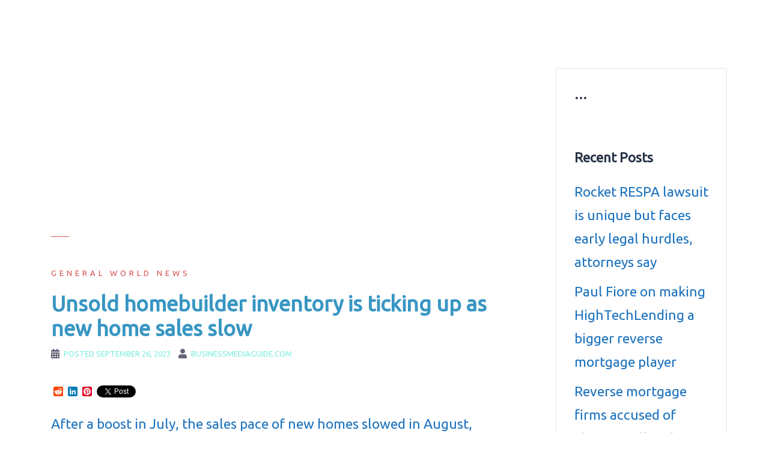

--- FILE ---
content_type: text/html; charset=UTF-8
request_url: https://www.businessmediaguide.com/unsold-homebuilder-inventory-is-ticking-up-as-new-home-sales-slow/
body_size: 10925
content:
<!DOCTYPE html>
<html dir="ltr" lang="en-US" prefix="og: https://ogp.me/ns#">
<head>
<!-- Global site tag (gtag.js) - Google Analytics -->
<script async src="https://www.googletagmanager.com/gtag/js?id=G-90XMS15N1P"></script>
<script>
  window.dataLayer = window.dataLayer || [];
  function gtag(){dataLayer.push(arguments);}
  gtag('js', new Date());

  gtag('config', 'G-90XMS15N1P');
</script>	
<script data-ad-client="ca-pub-0851622277556550" async src="https://pagead2.googlesyndication.com/pagead/js/adsbygoogle.js"></script>
<meta name="google-site-verification" content="FjK_bFYsG39wrlRaNbjgzT3b2Pr86HX15576dLDtT7g" />
<meta charset="UTF-8">
<meta name="viewport" content="width=device-width, initial-scale=1">
<link rel="profile" href="https://gmpg.org/xfn/11">
<link rel="pingback" href="https://www.businessmediaguide.com/xmlrpc.php">

<title>Unsold homebuilder inventory is ticking up as new home sales slow | BusinessMediaguide.Com</title>

		<!-- All in One SEO 4.7.0 - aioseo.com -->
		<meta name="description" content="After a boost in July, the sales pace of new homes slowed in August, according to data published on Wednesday by the U.S. Census Bureau and the Department of Housing and Urban Development (HUD). In August, the sales pace of new homes fell 8.7% compared to July, reaching a seasonally adjusted annual rate of 675,000." />
		<meta name="robots" content="max-image-preview:large" />
		<meta name="keywords" content="finance,forex,global economy and business news,investing,markets,prices,stocks" />
		<link rel="canonical" href="https://www.businessmediaguide.com/unsold-homebuilder-inventory-is-ticking-up-as-new-home-sales-slow/" />
		<meta name="generator" content="All in One SEO (AIOSEO) 4.7.0" />
		<meta property="og:locale" content="en_US" />
		<meta property="og:site_name" content="BusinessMediaguide.Com | Independent, Global Business Media Guide" />
		<meta property="og:type" content="article" />
		<meta property="og:title" content="Unsold homebuilder inventory is ticking up as new home sales slow | BusinessMediaguide.Com" />
		<meta property="og:description" content="After a boost in July, the sales pace of new homes slowed in August, according to data published on Wednesday by the U.S. Census Bureau and the Department of Housing and Urban Development (HUD). In August, the sales pace of new homes fell 8.7% compared to July, reaching a seasonally adjusted annual rate of 675,000." />
		<meta property="og:url" content="https://www.businessmediaguide.com/unsold-homebuilder-inventory-is-ticking-up-as-new-home-sales-slow/" />
		<meta property="article:published_time" content="2023-09-26T14:27:37+00:00" />
		<meta property="article:modified_time" content="2023-09-26T14:27:37+00:00" />
		<meta name="twitter:card" content="summary" />
		<meta name="twitter:title" content="Unsold homebuilder inventory is ticking up as new home sales slow | BusinessMediaguide.Com" />
		<meta name="twitter:description" content="After a boost in July, the sales pace of new homes slowed in August, according to data published on Wednesday by the U.S. Census Bureau and the Department of Housing and Urban Development (HUD). In August, the sales pace of new homes fell 8.7% compared to July, reaching a seasonally adjusted annual rate of 675,000." />
		<meta name="google" content="nositelinkssearchbox" />
		<script type="application/ld+json" class="aioseo-schema">
			{"@context":"https:\/\/schema.org","@graph":[{"@type":"Article","@id":"https:\/\/www.businessmediaguide.com\/unsold-homebuilder-inventory-is-ticking-up-as-new-home-sales-slow\/#article","name":"Unsold homebuilder inventory is ticking up as new home sales slow | BusinessMediaguide.Com","headline":"Unsold homebuilder inventory is ticking up as new home sales slow","author":{"@id":"https:\/\/www.businessmediaguide.com\/author\/businessmediaguide-com\/#author"},"publisher":{"@id":"https:\/\/www.businessmediaguide.com\/#organization"},"image":{"@type":"ImageObject","url":"https:\/\/www.businessmediaguide.com\/wp-content\/uploads\/2017\/12\/business_photo.jpg","@id":"https:\/\/www.businessmediaguide.com\/#articleImage","width":292,"height":170},"datePublished":"2023-09-26T17:27:37+03:00","dateModified":"2023-09-26T17:27:37+03:00","inLanguage":"en-US","mainEntityOfPage":{"@id":"https:\/\/www.businessmediaguide.com\/unsold-homebuilder-inventory-is-ticking-up-as-new-home-sales-slow\/#webpage"},"isPartOf":{"@id":"https:\/\/www.businessmediaguide.com\/unsold-homebuilder-inventory-is-ticking-up-as-new-home-sales-slow\/#webpage"},"articleSection":"General World News, Finance, Forex, Global economy and business news, Investing, Markets, Prices, Stocks"},{"@type":"BreadcrumbList","@id":"https:\/\/www.businessmediaguide.com\/unsold-homebuilder-inventory-is-ticking-up-as-new-home-sales-slow\/#breadcrumblist","itemListElement":[{"@type":"ListItem","@id":"https:\/\/www.businessmediaguide.com\/#listItem","position":1,"name":"Home","item":"https:\/\/www.businessmediaguide.com\/","nextItem":"https:\/\/www.businessmediaguide.com\/unsold-homebuilder-inventory-is-ticking-up-as-new-home-sales-slow\/#listItem"},{"@type":"ListItem","@id":"https:\/\/www.businessmediaguide.com\/unsold-homebuilder-inventory-is-ticking-up-as-new-home-sales-slow\/#listItem","position":2,"name":"Unsold homebuilder inventory is ticking up as new home sales slow","previousItem":"https:\/\/www.businessmediaguide.com\/#listItem"}]},{"@type":"Organization","@id":"https:\/\/www.businessmediaguide.com\/#organization","name":"BusinessMediaguide.Com","description":"Independent, Global Business Media Guide","url":"https:\/\/www.businessmediaguide.com\/","logo":{"@type":"ImageObject","url":"https:\/\/www.businessmediaguide.com\/wp-content\/uploads\/2017\/12\/business_photo.jpg","@id":"https:\/\/www.businessmediaguide.com\/unsold-homebuilder-inventory-is-ticking-up-as-new-home-sales-slow\/#organizationLogo","width":292,"height":170},"image":{"@id":"https:\/\/www.businessmediaguide.com\/unsold-homebuilder-inventory-is-ticking-up-as-new-home-sales-slow\/#organizationLogo"}},{"@type":"Person","@id":"https:\/\/www.businessmediaguide.com\/author\/businessmediaguide-com\/#author","url":"https:\/\/www.businessmediaguide.com\/author\/businessmediaguide-com\/","name":"BusinessMediaguide.Com","image":{"@type":"ImageObject","@id":"https:\/\/www.businessmediaguide.com\/unsold-homebuilder-inventory-is-ticking-up-as-new-home-sales-slow\/#authorImage","url":"https:\/\/secure.gravatar.com\/avatar\/8c48a1b4b0562787217f55b408537d9b?s=96&d=mm&r=g","width":96,"height":96,"caption":"BusinessMediaguide.Com"}},{"@type":"WebPage","@id":"https:\/\/www.businessmediaguide.com\/unsold-homebuilder-inventory-is-ticking-up-as-new-home-sales-slow\/#webpage","url":"https:\/\/www.businessmediaguide.com\/unsold-homebuilder-inventory-is-ticking-up-as-new-home-sales-slow\/","name":"Unsold homebuilder inventory is ticking up as new home sales slow | BusinessMediaguide.Com","description":"After a boost in July, the sales pace of new homes slowed in August, according to data published on Wednesday by the U.S. Census Bureau and the Department of Housing and Urban Development (HUD). In August, the sales pace of new homes fell 8.7% compared to July, reaching a seasonally adjusted annual rate of 675,000.","inLanguage":"en-US","isPartOf":{"@id":"https:\/\/www.businessmediaguide.com\/#website"},"breadcrumb":{"@id":"https:\/\/www.businessmediaguide.com\/unsold-homebuilder-inventory-is-ticking-up-as-new-home-sales-slow\/#breadcrumblist"},"author":{"@id":"https:\/\/www.businessmediaguide.com\/author\/businessmediaguide-com\/#author"},"creator":{"@id":"https:\/\/www.businessmediaguide.com\/author\/businessmediaguide-com\/#author"},"datePublished":"2023-09-26T17:27:37+03:00","dateModified":"2023-09-26T17:27:37+03:00"},{"@type":"WebSite","@id":"https:\/\/www.businessmediaguide.com\/#website","url":"https:\/\/www.businessmediaguide.com\/","name":"BusinessMediaguide.Com","description":"Independent, Global Business Media Guide","inLanguage":"en-US","publisher":{"@id":"https:\/\/www.businessmediaguide.com\/#organization"}}]}
		</script>
		<!-- All in One SEO -->

<link rel='dns-prefetch' href='//static.addtoany.com' />
<link rel='dns-prefetch' href='//fonts.googleapis.com' />
<link rel="alternate" type="application/rss+xml" title="BusinessMediaguide.Com &raquo; Feed" href="https://www.businessmediaguide.com/feed/" />
<link rel="alternate" type="application/rss+xml" title="BusinessMediaguide.Com &raquo; Comments Feed" href="https://www.businessmediaguide.com/comments/feed/" />
<script type="text/javascript">
/* <![CDATA[ */
window._wpemojiSettings = {"baseUrl":"https:\/\/s.w.org\/images\/core\/emoji\/15.0.3\/72x72\/","ext":".png","svgUrl":"https:\/\/s.w.org\/images\/core\/emoji\/15.0.3\/svg\/","svgExt":".svg","source":{"concatemoji":"https:\/\/www.businessmediaguide.com\/wp-includes\/js\/wp-emoji-release.min.js?ver=6.6.4"}};
/*! This file is auto-generated */
!function(i,n){var o,s,e;function c(e){try{var t={supportTests:e,timestamp:(new Date).valueOf()};sessionStorage.setItem(o,JSON.stringify(t))}catch(e){}}function p(e,t,n){e.clearRect(0,0,e.canvas.width,e.canvas.height),e.fillText(t,0,0);var t=new Uint32Array(e.getImageData(0,0,e.canvas.width,e.canvas.height).data),r=(e.clearRect(0,0,e.canvas.width,e.canvas.height),e.fillText(n,0,0),new Uint32Array(e.getImageData(0,0,e.canvas.width,e.canvas.height).data));return t.every(function(e,t){return e===r[t]})}function u(e,t,n){switch(t){case"flag":return n(e,"\ud83c\udff3\ufe0f\u200d\u26a7\ufe0f","\ud83c\udff3\ufe0f\u200b\u26a7\ufe0f")?!1:!n(e,"\ud83c\uddfa\ud83c\uddf3","\ud83c\uddfa\u200b\ud83c\uddf3")&&!n(e,"\ud83c\udff4\udb40\udc67\udb40\udc62\udb40\udc65\udb40\udc6e\udb40\udc67\udb40\udc7f","\ud83c\udff4\u200b\udb40\udc67\u200b\udb40\udc62\u200b\udb40\udc65\u200b\udb40\udc6e\u200b\udb40\udc67\u200b\udb40\udc7f");case"emoji":return!n(e,"\ud83d\udc26\u200d\u2b1b","\ud83d\udc26\u200b\u2b1b")}return!1}function f(e,t,n){var r="undefined"!=typeof WorkerGlobalScope&&self instanceof WorkerGlobalScope?new OffscreenCanvas(300,150):i.createElement("canvas"),a=r.getContext("2d",{willReadFrequently:!0}),o=(a.textBaseline="top",a.font="600 32px Arial",{});return e.forEach(function(e){o[e]=t(a,e,n)}),o}function t(e){var t=i.createElement("script");t.src=e,t.defer=!0,i.head.appendChild(t)}"undefined"!=typeof Promise&&(o="wpEmojiSettingsSupports",s=["flag","emoji"],n.supports={everything:!0,everythingExceptFlag:!0},e=new Promise(function(e){i.addEventListener("DOMContentLoaded",e,{once:!0})}),new Promise(function(t){var n=function(){try{var e=JSON.parse(sessionStorage.getItem(o));if("object"==typeof e&&"number"==typeof e.timestamp&&(new Date).valueOf()<e.timestamp+604800&&"object"==typeof e.supportTests)return e.supportTests}catch(e){}return null}();if(!n){if("undefined"!=typeof Worker&&"undefined"!=typeof OffscreenCanvas&&"undefined"!=typeof URL&&URL.createObjectURL&&"undefined"!=typeof Blob)try{var e="postMessage("+f.toString()+"("+[JSON.stringify(s),u.toString(),p.toString()].join(",")+"));",r=new Blob([e],{type:"text/javascript"}),a=new Worker(URL.createObjectURL(r),{name:"wpTestEmojiSupports"});return void(a.onmessage=function(e){c(n=e.data),a.terminate(),t(n)})}catch(e){}c(n=f(s,u,p))}t(n)}).then(function(e){for(var t in e)n.supports[t]=e[t],n.supports.everything=n.supports.everything&&n.supports[t],"flag"!==t&&(n.supports.everythingExceptFlag=n.supports.everythingExceptFlag&&n.supports[t]);n.supports.everythingExceptFlag=n.supports.everythingExceptFlag&&!n.supports.flag,n.DOMReady=!1,n.readyCallback=function(){n.DOMReady=!0}}).then(function(){return e}).then(function(){var e;n.supports.everything||(n.readyCallback(),(e=n.source||{}).concatemoji?t(e.concatemoji):e.wpemoji&&e.twemoji&&(t(e.twemoji),t(e.wpemoji)))}))}((window,document),window._wpemojiSettings);
/* ]]> */
</script>
<link rel='stylesheet' id='sydney-bootstrap-css' href='https://www.businessmediaguide.com/wp-content/themes/sydney/css/bootstrap/bootstrap.min.css?ver=1' type='text/css' media='all' />
<style id='wp-emoji-styles-inline-css' type='text/css'>

	img.wp-smiley, img.emoji {
		display: inline !important;
		border: none !important;
		box-shadow: none !important;
		height: 1em !important;
		width: 1em !important;
		margin: 0 0.07em !important;
		vertical-align: -0.1em !important;
		background: none !important;
		padding: 0 !important;
	}
</style>
<link rel='stylesheet' id='wp-block-library-css' href='https://www.businessmediaguide.com/wp-includes/css/dist/block-library/style.min.css?ver=6.6.4' type='text/css' media='all' />
<style id='classic-theme-styles-inline-css' type='text/css'>
/*! This file is auto-generated */
.wp-block-button__link{color:#fff;background-color:#32373c;border-radius:9999px;box-shadow:none;text-decoration:none;padding:calc(.667em + 2px) calc(1.333em + 2px);font-size:1.125em}.wp-block-file__button{background:#32373c;color:#fff;text-decoration:none}
</style>
<style id='global-styles-inline-css' type='text/css'>
:root{--wp--preset--aspect-ratio--square: 1;--wp--preset--aspect-ratio--4-3: 4/3;--wp--preset--aspect-ratio--3-4: 3/4;--wp--preset--aspect-ratio--3-2: 3/2;--wp--preset--aspect-ratio--2-3: 2/3;--wp--preset--aspect-ratio--16-9: 16/9;--wp--preset--aspect-ratio--9-16: 9/16;--wp--preset--color--black: #000000;--wp--preset--color--cyan-bluish-gray: #abb8c3;--wp--preset--color--white: #ffffff;--wp--preset--color--pale-pink: #f78da7;--wp--preset--color--vivid-red: #cf2e2e;--wp--preset--color--luminous-vivid-orange: #ff6900;--wp--preset--color--luminous-vivid-amber: #fcb900;--wp--preset--color--light-green-cyan: #7bdcb5;--wp--preset--color--vivid-green-cyan: #00d084;--wp--preset--color--pale-cyan-blue: #8ed1fc;--wp--preset--color--vivid-cyan-blue: #0693e3;--wp--preset--color--vivid-purple: #9b51e0;--wp--preset--gradient--vivid-cyan-blue-to-vivid-purple: linear-gradient(135deg,rgba(6,147,227,1) 0%,rgb(155,81,224) 100%);--wp--preset--gradient--light-green-cyan-to-vivid-green-cyan: linear-gradient(135deg,rgb(122,220,180) 0%,rgb(0,208,130) 100%);--wp--preset--gradient--luminous-vivid-amber-to-luminous-vivid-orange: linear-gradient(135deg,rgba(252,185,0,1) 0%,rgba(255,105,0,1) 100%);--wp--preset--gradient--luminous-vivid-orange-to-vivid-red: linear-gradient(135deg,rgba(255,105,0,1) 0%,rgb(207,46,46) 100%);--wp--preset--gradient--very-light-gray-to-cyan-bluish-gray: linear-gradient(135deg,rgb(238,238,238) 0%,rgb(169,184,195) 100%);--wp--preset--gradient--cool-to-warm-spectrum: linear-gradient(135deg,rgb(74,234,220) 0%,rgb(151,120,209) 20%,rgb(207,42,186) 40%,rgb(238,44,130) 60%,rgb(251,105,98) 80%,rgb(254,248,76) 100%);--wp--preset--gradient--blush-light-purple: linear-gradient(135deg,rgb(255,206,236) 0%,rgb(152,150,240) 100%);--wp--preset--gradient--blush-bordeaux: linear-gradient(135deg,rgb(254,205,165) 0%,rgb(254,45,45) 50%,rgb(107,0,62) 100%);--wp--preset--gradient--luminous-dusk: linear-gradient(135deg,rgb(255,203,112) 0%,rgb(199,81,192) 50%,rgb(65,88,208) 100%);--wp--preset--gradient--pale-ocean: linear-gradient(135deg,rgb(255,245,203) 0%,rgb(182,227,212) 50%,rgb(51,167,181) 100%);--wp--preset--gradient--electric-grass: linear-gradient(135deg,rgb(202,248,128) 0%,rgb(113,206,126) 100%);--wp--preset--gradient--midnight: linear-gradient(135deg,rgb(2,3,129) 0%,rgb(40,116,252) 100%);--wp--preset--font-size--small: 13px;--wp--preset--font-size--medium: 20px;--wp--preset--font-size--large: 36px;--wp--preset--font-size--x-large: 42px;--wp--preset--spacing--20: 0.44rem;--wp--preset--spacing--30: 0.67rem;--wp--preset--spacing--40: 1rem;--wp--preset--spacing--50: 1.5rem;--wp--preset--spacing--60: 2.25rem;--wp--preset--spacing--70: 3.38rem;--wp--preset--spacing--80: 5.06rem;--wp--preset--shadow--natural: 6px 6px 9px rgba(0, 0, 0, 0.2);--wp--preset--shadow--deep: 12px 12px 50px rgba(0, 0, 0, 0.4);--wp--preset--shadow--sharp: 6px 6px 0px rgba(0, 0, 0, 0.2);--wp--preset--shadow--outlined: 6px 6px 0px -3px rgba(255, 255, 255, 1), 6px 6px rgba(0, 0, 0, 1);--wp--preset--shadow--crisp: 6px 6px 0px rgba(0, 0, 0, 1);}:where(.is-layout-flex){gap: 0.5em;}:where(.is-layout-grid){gap: 0.5em;}body .is-layout-flex{display: flex;}.is-layout-flex{flex-wrap: wrap;align-items: center;}.is-layout-flex > :is(*, div){margin: 0;}body .is-layout-grid{display: grid;}.is-layout-grid > :is(*, div){margin: 0;}:where(.wp-block-columns.is-layout-flex){gap: 2em;}:where(.wp-block-columns.is-layout-grid){gap: 2em;}:where(.wp-block-post-template.is-layout-flex){gap: 1.25em;}:where(.wp-block-post-template.is-layout-grid){gap: 1.25em;}.has-black-color{color: var(--wp--preset--color--black) !important;}.has-cyan-bluish-gray-color{color: var(--wp--preset--color--cyan-bluish-gray) !important;}.has-white-color{color: var(--wp--preset--color--white) !important;}.has-pale-pink-color{color: var(--wp--preset--color--pale-pink) !important;}.has-vivid-red-color{color: var(--wp--preset--color--vivid-red) !important;}.has-luminous-vivid-orange-color{color: var(--wp--preset--color--luminous-vivid-orange) !important;}.has-luminous-vivid-amber-color{color: var(--wp--preset--color--luminous-vivid-amber) !important;}.has-light-green-cyan-color{color: var(--wp--preset--color--light-green-cyan) !important;}.has-vivid-green-cyan-color{color: var(--wp--preset--color--vivid-green-cyan) !important;}.has-pale-cyan-blue-color{color: var(--wp--preset--color--pale-cyan-blue) !important;}.has-vivid-cyan-blue-color{color: var(--wp--preset--color--vivid-cyan-blue) !important;}.has-vivid-purple-color{color: var(--wp--preset--color--vivid-purple) !important;}.has-black-background-color{background-color: var(--wp--preset--color--black) !important;}.has-cyan-bluish-gray-background-color{background-color: var(--wp--preset--color--cyan-bluish-gray) !important;}.has-white-background-color{background-color: var(--wp--preset--color--white) !important;}.has-pale-pink-background-color{background-color: var(--wp--preset--color--pale-pink) !important;}.has-vivid-red-background-color{background-color: var(--wp--preset--color--vivid-red) !important;}.has-luminous-vivid-orange-background-color{background-color: var(--wp--preset--color--luminous-vivid-orange) !important;}.has-luminous-vivid-amber-background-color{background-color: var(--wp--preset--color--luminous-vivid-amber) !important;}.has-light-green-cyan-background-color{background-color: var(--wp--preset--color--light-green-cyan) !important;}.has-vivid-green-cyan-background-color{background-color: var(--wp--preset--color--vivid-green-cyan) !important;}.has-pale-cyan-blue-background-color{background-color: var(--wp--preset--color--pale-cyan-blue) !important;}.has-vivid-cyan-blue-background-color{background-color: var(--wp--preset--color--vivid-cyan-blue) !important;}.has-vivid-purple-background-color{background-color: var(--wp--preset--color--vivid-purple) !important;}.has-black-border-color{border-color: var(--wp--preset--color--black) !important;}.has-cyan-bluish-gray-border-color{border-color: var(--wp--preset--color--cyan-bluish-gray) !important;}.has-white-border-color{border-color: var(--wp--preset--color--white) !important;}.has-pale-pink-border-color{border-color: var(--wp--preset--color--pale-pink) !important;}.has-vivid-red-border-color{border-color: var(--wp--preset--color--vivid-red) !important;}.has-luminous-vivid-orange-border-color{border-color: var(--wp--preset--color--luminous-vivid-orange) !important;}.has-luminous-vivid-amber-border-color{border-color: var(--wp--preset--color--luminous-vivid-amber) !important;}.has-light-green-cyan-border-color{border-color: var(--wp--preset--color--light-green-cyan) !important;}.has-vivid-green-cyan-border-color{border-color: var(--wp--preset--color--vivid-green-cyan) !important;}.has-pale-cyan-blue-border-color{border-color: var(--wp--preset--color--pale-cyan-blue) !important;}.has-vivid-cyan-blue-border-color{border-color: var(--wp--preset--color--vivid-cyan-blue) !important;}.has-vivid-purple-border-color{border-color: var(--wp--preset--color--vivid-purple) !important;}.has-vivid-cyan-blue-to-vivid-purple-gradient-background{background: var(--wp--preset--gradient--vivid-cyan-blue-to-vivid-purple) !important;}.has-light-green-cyan-to-vivid-green-cyan-gradient-background{background: var(--wp--preset--gradient--light-green-cyan-to-vivid-green-cyan) !important;}.has-luminous-vivid-amber-to-luminous-vivid-orange-gradient-background{background: var(--wp--preset--gradient--luminous-vivid-amber-to-luminous-vivid-orange) !important;}.has-luminous-vivid-orange-to-vivid-red-gradient-background{background: var(--wp--preset--gradient--luminous-vivid-orange-to-vivid-red) !important;}.has-very-light-gray-to-cyan-bluish-gray-gradient-background{background: var(--wp--preset--gradient--very-light-gray-to-cyan-bluish-gray) !important;}.has-cool-to-warm-spectrum-gradient-background{background: var(--wp--preset--gradient--cool-to-warm-spectrum) !important;}.has-blush-light-purple-gradient-background{background: var(--wp--preset--gradient--blush-light-purple) !important;}.has-blush-bordeaux-gradient-background{background: var(--wp--preset--gradient--blush-bordeaux) !important;}.has-luminous-dusk-gradient-background{background: var(--wp--preset--gradient--luminous-dusk) !important;}.has-pale-ocean-gradient-background{background: var(--wp--preset--gradient--pale-ocean) !important;}.has-electric-grass-gradient-background{background: var(--wp--preset--gradient--electric-grass) !important;}.has-midnight-gradient-background{background: var(--wp--preset--gradient--midnight) !important;}.has-small-font-size{font-size: var(--wp--preset--font-size--small) !important;}.has-medium-font-size{font-size: var(--wp--preset--font-size--medium) !important;}.has-large-font-size{font-size: var(--wp--preset--font-size--large) !important;}.has-x-large-font-size{font-size: var(--wp--preset--font-size--x-large) !important;}
:where(.wp-block-post-template.is-layout-flex){gap: 1.25em;}:where(.wp-block-post-template.is-layout-grid){gap: 1.25em;}
:where(.wp-block-columns.is-layout-flex){gap: 2em;}:where(.wp-block-columns.is-layout-grid){gap: 2em;}
:root :where(.wp-block-pullquote){font-size: 1.5em;line-height: 1.6;}
</style>
<link rel='stylesheet' id='wprssmi_template_styles-css' href='https://www.businessmediaguide.com/wp-content/plugins/wp-rss-multi-importer/templates/templates.css?ver=6.6.4' type='text/css' media='all' />
<link rel='stylesheet' id='sydney-google-fonts-css' href='https://fonts.googleapis.com/css?family=Ubuntu%3A400%2C600&#038;subset=latin&#038;display=swap' type='text/css' media='all' />
<link rel='stylesheet' id='sydney-style-css' href='https://www.businessmediaguide.com/wp-content/themes/sydney/style.css?ver=20200129' type='text/css' media='all' />
<style id='sydney-style-inline-css' type='text/css'>
body, #mainnav ul ul a { font-family:Ubuntu;}
h1, h2, h3, h4, h5, h6, #mainnav ul li a, .portfolio-info, .roll-testimonials .name, .roll-team .team-content .name, .roll-team .team-item .team-pop .name, .roll-tabs .menu-tab li a, .roll-testimonials .name, .roll-project .project-filter li a, .roll-button, .roll-counter .name-count, .roll-counter .numb-count button, input[type="button"], input[type="reset"], input[type="submit"] { font-family:Ubuntu;}
.site-title { font-size:34px; }
.site-description { font-size:14px; }
#mainnav ul li a { font-size:14px; }
h1 { font-size:45px; }
h2 { font-size:45px; }
h3 { font-size:32px; }
h4 { font-size:25px; }
h5 { font-size:20px; }
h6 { font-size:18px; }
body { font-size:23px; }
.single .hentry .title-post { font-size:35px; }
.header-image { background-size:cover;}
.header-image { height:300px; }
.go-top:hover svg,.sydney_contact_info_widget span { fill:#d65050;}
.site-header.float-header { background-color:rgba(30,115,190,0.9);}
@media only screen and (max-width: 1024px) { .site-header { background-color:#1e73be;}}
.site-title a, .site-title a:hover { color:#ffffff}
.site-description { color:#ffffff}
#mainnav ul li a, #mainnav ul li::before { color:#ffffff}
#mainnav .sub-menu li a { color:#ffffff}
#mainnav .sub-menu li a { background:#1e73be}
.text-slider .maintitle, .text-slider .subtitle { color:#ffffff}
body { color:#1e73be}
#secondary { background-color:#ffffff}
#secondary, #secondary a { color:#1e73be}
.footer-widgets { background-color:#1e73be}
#sidebar-footer,#sidebar-footer a,.footer-widgets .widget-title { color:#5fd60a}
.btn-menu .sydney-svg-icon { fill:#ffffff}
#mainnav ul li a:hover { color:#d65050}
.site-footer { background-color:#1e73be}
.site-footer,.site-footer a { color:#5fd60a}
.overlay { background-color:#1e73be}
.page-wrap { padding-top:83px;}
.page-wrap { padding-bottom:100px;}
@media only screen and (max-width: 1025px) {		
			.mobile-slide {
				display: block;
			}
			.slide-item {
				background-image: none !important;
			}
			.header-slider {
			}
			.slide-item {
				height: auto !important;
			}
			.slide-inner {
				min-height: initial;
			} 
		}
@media only screen and (max-width: 780px) { 
    	h1 { font-size: 32px;}
		h2 { font-size: 28px;}
		h3 { font-size: 22px;}
		h4 { font-size: 18px;}
		h5 { font-size: 16px;}
		h6 { font-size: 14px;}
	}

</style>
<!--[if lte IE 9]>
<link rel='stylesheet' id='sydney-ie9-css' href='https://www.businessmediaguide.com/wp-content/themes/sydney/css/ie9.css?ver=6.6.4' type='text/css' media='all' />
<![endif]-->
<link rel='stylesheet' id='addtoany-css' href='https://www.businessmediaguide.com/wp-content/plugins/add-to-any/addtoany.min.css?ver=1.16' type='text/css' media='all' />
<script type="text/javascript" id="addtoany-core-js-before">
/* <![CDATA[ */
window.a2a_config=window.a2a_config||{};a2a_config.callbacks=[];a2a_config.overlays=[];a2a_config.templates={};
/* ]]> */
</script>
<script type="text/javascript" defer src="https://static.addtoany.com/menu/page.js" id="addtoany-core-js"></script>
<script type="text/javascript" src="https://www.businessmediaguide.com/wp-includes/js/jquery/jquery.min.js?ver=3.7.1" id="jquery-core-js"></script>
<script type="text/javascript" src="https://www.businessmediaguide.com/wp-includes/js/jquery/jquery-migrate.min.js?ver=3.4.1" id="jquery-migrate-js"></script>
<script type="text/javascript" defer src="https://www.businessmediaguide.com/wp-content/plugins/add-to-any/addtoany.min.js?ver=1.1" id="addtoany-jquery-js"></script>
<link rel="https://api.w.org/" href="https://www.businessmediaguide.com/wp-json/" /><link rel="alternate" title="JSON" type="application/json" href="https://www.businessmediaguide.com/wp-json/wp/v2/posts/1551923" /><link rel="EditURI" type="application/rsd+xml" title="RSD" href="https://www.businessmediaguide.com/xmlrpc.php?rsd" />
<meta name="generator" content="WordPress 6.6.4" />
<link rel='shortlink' href='https://www.businessmediaguide.com/?p=1551923' />
<link rel="alternate" title="oEmbed (JSON)" type="application/json+oembed" href="https://www.businessmediaguide.com/wp-json/oembed/1.0/embed?url=https%3A%2F%2Fwww.businessmediaguide.com%2Funsold-homebuilder-inventory-is-ticking-up-as-new-home-sales-slow%2F" />
<link rel="alternate" title="oEmbed (XML)" type="text/xml+oembed" href="https://www.businessmediaguide.com/wp-json/oembed/1.0/embed?url=https%3A%2F%2Fwww.businessmediaguide.com%2Funsold-homebuilder-inventory-is-ticking-up-as-new-home-sales-slow%2F&#038;format=xml" />
<style>form .message-textarea {display: none !important; }</style>
</head>

<body data-rsssl=1 class="post-template-default single single-post postid-1551923 single-format-standard menu-inline">

	<div class="preloader">
	    <div class="spinner">
	        <div class="pre-bounce1"></div>
	        <div class="pre-bounce2"></div>
	    </div>
	</div>
	
<div id="page" class="hfeed site">
	<a class="skip-link screen-reader-text" href="#content">Skip to content</a>

	
	<header id="masthead" class="site-header" role="banner">
		<div class="header-wrap">
            <div class="container">
                <div class="row">
					<div class="col-md-4 col-sm-8 col-xs-12">
											<h1 class="site-title"><a href="https://www.businessmediaguide.com/" rel="home">BusinessMediaguide.Com</a></h1>
						<h2 class="site-description">Independent, Global Business Media Guide</h2>	        
										</div>
					<div class="col-md-8 col-sm-4 col-xs-12">
						<div class="btn-menu"><i class="sydney-svg-icon"><svg xmlns="http://www.w3.org/2000/svg" viewBox="0 0 448 512"><path d="M16 132h416c8.837 0 16-7.163 16-16V76c0-8.837-7.163-16-16-16H16C7.163 60 0 67.163 0 76v40c0 8.837 7.163 16 16 16zm0 160h416c8.837 0 16-7.163 16-16v-40c0-8.837-7.163-16-16-16H16c-8.837 0-16 7.163-16 16v40c0 8.837 7.163 16 16 16zm0 160h416c8.837 0 16-7.163 16-16v-40c0-8.837-7.163-16-16-16H16c-8.837 0-16 7.163-16 16v40c0 8.837 7.163 16 16 16z" /></svg></i></div>
						<nav id="mainnav" class="mainnav" role="navigation">
							<div class="menu-website-menu-ads-container"><ul id="menu-website-menu-ads" class="menu"><li id="menu-item-655293" class="menu-item menu-item-type-custom menu-item-object-custom menu-item-655293"><a title="Global economy &#038; business news" target="_blank" rel="noopener" href="https://businessmediaguide.com/tag/global-economy-and-business-news/">Economy &#038; business news</a></li>
<li id="menu-item-655294" class="menu-item menu-item-type-custom menu-item-object-custom menu-item-655294"><a title="Culture and show-business news" target="_blank" rel="noopener" href="https://businessmediaguide.com/tag/culture-and-show-business-news/">Culture and show-business news</a></li>
<li id="menu-item-1416454" class="menu-item menu-item-type-custom menu-item-object-custom menu-item-1416454"><a title="Education news" target="_blank" rel="noopener" href="https://businessmediaguide.com/tag/education/">Education news</a></li>
<li id="menu-item-1416388" class="menu-item menu-item-type-post_type menu-item-object-page menu-item-1416388"><a title="Gold prices in Dubai, UAE&#8230;" target="_blank" rel="noopener" href="https://www.businessmediaguide.com/gold_prices_in_dubai/">Gold prices in Dubai</a></li>
<li id="menu-item-655300" class="menu-item menu-item-type-post_type menu-item-object-page menu-item-655300"><a title="United States Newspapers" target="_blank" rel="noopener" href="https://www.businessmediaguide.com/usa-newspapers/">United States Newspapers</a></li>
<li id="menu-item-1415743" class="menu-item menu-item-type-post_type menu-item-object-page menu-item-1415743"><a title="Great Britain Newspapers" target="_blank" rel="noopener" href="https://www.businessmediaguide.com/great-britain-newspapers/">Great Britain Newspapers</a></li>
<li id="menu-item-655302" class="menu-item menu-item-type-post_type menu-item-object-page menu-item-655302"><a title="Contact with BusinessMediaguide.Com" target="_blank" rel="noopener" href="https://www.businessmediaguide.com/contact-us/">Contact Us</a></li>
</ul></div>						</nav><!-- #site-navigation -->
					</div>
				</div>
			</div>
		</div>
	</header><!-- #masthead -->

	
	<div class="sydney-hero-area">
				<div class="header-image">
			<div class="overlay"></div>					</div>
		
			</div>

	
	<div id="content" class="page-wrap">
		<div class="container content-wrapper">
			<div class="row">	
	
	
	<div id="primary" class="content-area col-md-9">

		
		<main id="main" class="post-wrap" role="main">

		<script async src="//pagead2.googlesyndication.com/pagead/js/adsbygoogle.js"></script>
<!-- esnek reklam boyutu -->
<ins class="adsbygoogle"
     style="display:block"
     data-ad-client="ca-pub-0851622277556550"
     data-ad-slot="3253832907"
     data-ad-format="auto"></ins>
<script>
(adsbygoogle = window.adsbygoogle || []).push({});
</script>			
			
<article id="post-1551923" class="post-1551923 post type-post status-publish format-standard hentry category-general-world-news tag-finance tag-forex tag-global-economy-and-business-news tag-investing tag-markets tag-prices tag-stocks">
	
	
	<header class="entry-header">
		
		<div class="meta-post">
			<a href="https://www.businessmediaguide.com/category/general-world-news/" title="General World News" class="post-cat">General World News</a>		</div>

		<h1 class="title-post entry-title">Unsold homebuilder inventory is ticking up as new home sales slow</h1>
				<div class="single-meta">
			<span class="posted-on"><i class="sydney-svg-icon"><svg xmlns="http://www.w3.org/2000/svg" viewBox="0 0 448 512"><path d="M0 464c0 26.5 21.5 48 48 48h352c26.5 0 48-21.5 48-48V192H0v272zm320-196c0-6.6 5.4-12 12-12h40c6.6 0 12 5.4 12 12v40c0 6.6-5.4 12-12 12h-40c-6.6 0-12-5.4-12-12v-40zm0 128c0-6.6 5.4-12 12-12h40c6.6 0 12 5.4 12 12v40c0 6.6-5.4 12-12 12h-40c-6.6 0-12-5.4-12-12v-40zM192 268c0-6.6 5.4-12 12-12h40c6.6 0 12 5.4 12 12v40c0 6.6-5.4 12-12 12h-40c-6.6 0-12-5.4-12-12v-40zm0 128c0-6.6 5.4-12 12-12h40c6.6 0 12 5.4 12 12v40c0 6.6-5.4 12-12 12h-40c-6.6 0-12-5.4-12-12v-40zM64 268c0-6.6 5.4-12 12-12h40c6.6 0 12 5.4 12 12v40c0 6.6-5.4 12-12 12H76c-6.6 0-12-5.4-12-12v-40zm0 128c0-6.6 5.4-12 12-12h40c6.6 0 12 5.4 12 12v40c0 6.6-5.4 12-12 12H76c-6.6 0-12-5.4-12-12v-40zM400 64h-48V16c0-8.8-7.2-16-16-16h-32c-8.8 0-16 7.2-16 16v48H160V16c0-8.8-7.2-16-16-16h-32c-8.8 0-16 7.2-16 16v48H48C21.5 64 0 85.5 0 112v48h448v-48c0-26.5-21.5-48-48-48z" /></svg></i>Posted <a href="https://www.businessmediaguide.com/unsold-homebuilder-inventory-is-ticking-up-as-new-home-sales-slow/" rel="bookmark"><time class="entry-date published updated" datetime="2023-09-26T17:27:37+03:00">September 26, 2023</time></a></span><span class="byline"> <i class="sydney-svg-icon"><svg xmlns="http://www.w3.org/2000/svg" viewBox="0 0 448 512"><path d="M224 256c70.7 0 128-57.3 128-128S294.7 0 224 0 96 57.3 96 128s57.3 128 128 128zm89.6 32h-16.7c-22.2 10.2-46.9 16-72.9 16s-50.6-5.8-72.9-16h-16.7C60.2 288 0 348.2 0 422.4V464c0 26.5 21.5 48 48 48h352c26.5 0 48-21.5 48-48v-41.6c0-74.2-60.2-134.4-134.4-134.4z" /></svg></i><span class="author vcard"><a class="url fn n" href="https://www.businessmediaguide.com/author/businessmediaguide-com/">BusinessMediaguide.Com</a></span></span>		</div><!-- .entry-meta -->
			</header><!-- .entry-header -->

	
	<div class="entry-content">
		<div class="addtoany_share_save_container addtoany_content addtoany_content_top"><div class="a2a_kit a2a_kit_size_16 addtoany_list" data-a2a-url="https://www.businessmediaguide.com/unsold-homebuilder-inventory-is-ticking-up-as-new-home-sales-slow/" data-a2a-title="Unsold homebuilder inventory is ticking up as new home sales slow"><a class="a2a_button_reddit" href="https://www.addtoany.com/add_to/reddit?linkurl=https%3A%2F%2Fwww.businessmediaguide.com%2Funsold-homebuilder-inventory-is-ticking-up-as-new-home-sales-slow%2F&amp;linkname=Unsold%20homebuilder%20inventory%20is%20ticking%20up%20as%20new%20home%20sales%20slow" title="Reddit" rel="nofollow noopener" target="_blank"></a><a class="a2a_button_linkedin" href="https://www.addtoany.com/add_to/linkedin?linkurl=https%3A%2F%2Fwww.businessmediaguide.com%2Funsold-homebuilder-inventory-is-ticking-up-as-new-home-sales-slow%2F&amp;linkname=Unsold%20homebuilder%20inventory%20is%20ticking%20up%20as%20new%20home%20sales%20slow" title="LinkedIn" rel="nofollow noopener" target="_blank"></a><a class="a2a_button_pinterest" href="https://www.addtoany.com/add_to/pinterest?linkurl=https%3A%2F%2Fwww.businessmediaguide.com%2Funsold-homebuilder-inventory-is-ticking-up-as-new-home-sales-slow%2F&amp;linkname=Unsold%20homebuilder%20inventory%20is%20ticking%20up%20as%20new%20home%20sales%20slow" title="Pinterest" rel="nofollow noopener" target="_blank"></a><a class="a2a_button_twitter_tweet addtoany_special_service" data-url="https://www.businessmediaguide.com/unsold-homebuilder-inventory-is-ticking-up-as-new-home-sales-slow/" data-text="Unsold homebuilder inventory is ticking up as new home sales slow"></a><a class="a2a_button_facebook_like addtoany_special_service" data-layout="button" data-href="https://www.businessmediaguide.com/unsold-homebuilder-inventory-is-ticking-up-as-new-home-sales-slow/"></a></div></div><p>After a boost in July, the sales pace of new homes slowed in August, according to <a target="_blank" href="https://www.census.gov/construction/nrs/current/index.html" rel="noreferrer noopener">data</a> published on Wednesday by the <a target="_blank" href="https://www.housingwire.com/tag/u-s-census-bureau/" rel="noreferrer noopener"><strong>U.S. Census Bureau</strong></a> and the <strong>Department of Housing and Urban Development</strong> (<a target="_blank" href="https://www.housingwire.com/tag/hud/" rel="noreferrer noopener">HUD</a>). </p>
<p>In August, the sales pace of <a target="_blank" href="https://www.housingwire.com/tag/new-home-sales/" rel="noreferrer noopener">new homes</a> fell 8.7% compared to <a target="_blank" href="https://www.housingwire.com/articles/new-home-sales-picked-up-significantly-in-july-can-it-last/" rel="noreferrer noopener">July</a>, reaching a seasonally adjusted annual rate of 675,000. On a year-over-year basis, new home sales were up 5.8%.</p>
<p>However, <a target="_blank" href="https://www.housingwire.com/articles/mortgage-applications-for-new-construction-climbed-in-august/" rel="noreferrer noopener">mortgage applications for new home purchases</a> increased 4% between July and August, <a href="https://www.housingwire.com/articles/unsold-homebuilder-inventory-is-ticking-up-as-new-home-sales-slow/" target="_blank" id="rssmi_more" rel="noopener">details ⇒ </a> </p>
<p>BusinessMediaguide.Com portal received this content from this noted web source: <a href="https://www.housingwire.com/articles/unsold-homebuilder-inventory-is-ticking-up-as-new-home-sales-slow/" target="_blank" title="Unsold homebuilder inventory is ticking up as new home sales slow" rel="noopener">HousingWire.Com</a></p>
			</div><!-- .entry-content -->

	<footer class="entry-footer">
		<span class="tags-links"><a href="https://www.businessmediaguide.com/tag/finance/" rel="tag">Finance</a><a href="https://www.businessmediaguide.com/tag/forex/" rel="tag">Forex</a><a href="https://www.businessmediaguide.com/tag/global-economy-and-business-news/" rel="tag">Global economy and business news</a><a href="https://www.businessmediaguide.com/tag/investing/" rel="tag">Investing</a><a href="https://www.businessmediaguide.com/tag/markets/" rel="tag">Markets</a><a href="https://www.businessmediaguide.com/tag/prices/" rel="tag">Prices</a><a href="https://www.businessmediaguide.com/tag/stocks/" rel="tag">Stocks</a></span>	</footer><!-- .entry-footer -->

	
</article><!-- #post-## -->
			
<script type="text/javascript">
    google_ad_client = "ca-pub-0851622277556550";
    google_ad_slot = "4629743435";
    google_ad_width = 468;
    google_ad_height = 15;
</script>
<!-- 468x15, oluşturulma 05.03.2011 -->
<script type="text/javascript"
src="//pagead2.googlesyndication.com/pagead/show_ads.js">
</script>

				<nav class="navigation post-navigation" role="navigation">
		<h2 class="screen-reader-text">Post navigation</h2>
		<div class="nav-links clearfix">
			<div class="nav-previous"><span>&#10229;</span><a href="https://www.businessmediaguide.com/home-inventory-is-climbing-even-faster-than-this-time-a-year-ago/" rel="prev">Home inventory is climbing even faster than this time a year ago</a></div><div class="nav-next"><a href="https://www.businessmediaguide.com/spain-charges-pop-singer-shakira-with-tax-evasion-for-second-time/" rel="next">Spain Charges Pop Singer Shakira With Tax Evasion for Second Time</a><span>&#10230;</span></div>		</div><!-- .nav-links -->
	</nav><!-- .navigation -->
	
			
		
		</main><!-- #main -->
	</div><!-- #primary -->

	

<div id="secondary" class="widget-area col-md-3" role="complementary">
	<aside id="text-14" class="widget widget_text"><h3 class="widget-title">&#8230;</h3>			<div class="textwidget"></div>
		</aside>
		<aside id="recent-posts-2" class="widget widget_recent_entries">
		<h3 class="widget-title">Recent Posts</h3>
		<ul>
											<li>
					<a href="https://www.businessmediaguide.com/rocket-respa-lawsuit-is-unique-but-faces-early-legal-hurdles-attorneys-say/">Rocket RESPA lawsuit is unique but faces early legal hurdles, attorneys say</a>
									</li>
											<li>
					<a href="https://www.businessmediaguide.com/paul-fiore-on-making-hightechlending-a-bigger-reverse-mortgage-player/">Paul Fiore on making HighTechLending a bigger reverse mortgage player</a>
									</li>
											<li>
					<a href="https://www.businessmediaguide.com/reverse-mortgage-firms-accused-of-charging-illegal-borrower-fees/">Reverse mortgage firms accused of charging ‘illegal’ borrower fees</a>
									</li>
											<li>
					<a href="https://www.businessmediaguide.com/mortgage-payments-fall-in-december-as-affordability-improves/">Mortgage payments fall in December as affordability improves</a>
									</li>
											<li>
					<a href="https://www.businessmediaguide.com/tapping-investments-for-homeownership-down-payments/">Tapping investments for homeownership down payments</a>
									</li>
											<li>
					<a href="https://www.businessmediaguide.com/foreclosure-auction-volume-reaches-highest-level-since-q2-2020/">Foreclosure auction volume reaches highest level since Q2 2020</a>
									</li>
											<li>
					<a href="https://www.businessmediaguide.com/gen-x-investors-are-confident-but-they-often-lack-formal-retirement-plans/">Gen X investors are confident, but they often lack formal retirement plans</a>
									</li>
					</ul>

		</aside><aside id="text-13" class="widget widget_text">			<div class="textwidget"><p><!--LiveInternet counter--><script type="text/javascript"><!--
document.write("<a href='http://www.liveinternet.ru/click' "+
"target=_blank><img src='//counter.yadro.ru/hit?t45.6;r"+
escape(document.referrer)+((typeof(screen)=="undefined")?"":
";s"+screen.width+"*"+screen.height+"*"+(screen.colorDepth?
screen.colorDepth:screen.pixelDepth))+";u"+escape(document.URL)+
";"+Math.random()+
"' alt='' title='LiveInternet' "+
"border='0' width='31' height='31'><\/a>")
//--></script><!--/LiveInternet--><br />
<span style="color: #1073c9;"><a style="color: #1073c9;" href="https://www.businessmediaguide.com/privacy/" target="_blank" rel="noopener noreferrer">Privacy policy</a></span></p>
</div>
		</aside></div><!-- #secondary -->
			</div>
		</div>
	</div><!-- #content -->

	
			

	
	<div id="sidebar-footer" class="footer-widgets widget-area" role="complementary">
		<div class="container">
							<div class="sidebar-column col-md-12">
					<aside id="custom_html-11" class="widget_text widget widget_custom_html"><div class="textwidget custom-html-widget">BusinessMediaguide.Com Independent, Global Business Media Network © 2024... ALL RIGHTS RESERVED...  BusinessMediaguide.Com is not responsible for the content of external sites!... Beta...
</div></aside>				</div>
				
				
				
				
		</div>	
	</div>	
    <a class="go-top"><i class="sydney-svg-icon"><svg xmlns="http://www.w3.org/2000/svg" viewBox="0 0 448 512"><path d="M240.971 130.524l194.343 194.343c9.373 9.373 9.373 24.569 0 33.941l-22.667 22.667c-9.357 9.357-24.522 9.375-33.901.04L224 227.495 69.255 381.516c-9.379 9.335-24.544 9.317-33.901-.04l-22.667-22.667c-9.373-9.373-9.373-24.569 0-33.941L207.03 130.525c9.372-9.373 24.568-9.373 33.941-.001z" /></svg></i></a>
		
	<footer id="colophon" class="site-footer" role="contentinfo">
		<div class="site-info container">
			<a href="https://wordpress.org/">Proudly powered by WordPress</a>
			<span class="sep"> | </span>
			Theme: <a href="https://athemes.com/theme/sydney" rel="nofollow">Sydney</a> by aThemes.		</div><!-- .site-info -->
	</footer><!-- #colophon -->

	
</div><!-- #page -->

<script type="text/javascript" src="https://www.businessmediaguide.com/wp-content/themes/sydney/js/scripts.js?ver=6.6.4" id="sydney-scripts-js"></script>
<script type="text/javascript" src="https://www.businessmediaguide.com/wp-content/themes/sydney/js/main.js?ver=20200504" id="sydney-main-js"></script>

  		<script>
	/(trident|msie)/i.test(navigator.userAgent)&&document.getElementById&&window.addEventListener&&window.addEventListener("hashchange",function(){var t,e=location.hash.substring(1);/^[A-z0-9_-]+$/.test(e)&&(t=document.getElementById(e))&&(/^(?:a|select|input|button|textarea)$/i.test(t.tagName)||(t.tabIndex=-1),t.focus())},!1);
	</script>
	
</body>
</html>


<!-- Page cached by LiteSpeed Cache 6.4.1 on 2026-01-30 02:01:20 -->

--- FILE ---
content_type: text/html; charset=utf-8
request_url: https://www.google.com/recaptcha/api2/aframe
body_size: 264
content:
<!DOCTYPE HTML><html><head><meta http-equiv="content-type" content="text/html; charset=UTF-8"></head><body><script nonce="nX1ThyBwa1TJbogQT_nfIA">/** Anti-fraud and anti-abuse applications only. See google.com/recaptcha */ try{var clients={'sodar':'https://pagead2.googlesyndication.com/pagead/sodar?'};window.addEventListener("message",function(a){try{if(a.source===window.parent){var b=JSON.parse(a.data);var c=clients[b['id']];if(c){var d=document.createElement('img');d.src=c+b['params']+'&rc='+(localStorage.getItem("rc::a")?sessionStorage.getItem("rc::b"):"");window.document.body.appendChild(d);sessionStorage.setItem("rc::e",parseInt(sessionStorage.getItem("rc::e")||0)+1);localStorage.setItem("rc::h",'1769727683838');}}}catch(b){}});window.parent.postMessage("_grecaptcha_ready", "*");}catch(b){}</script></body></html>